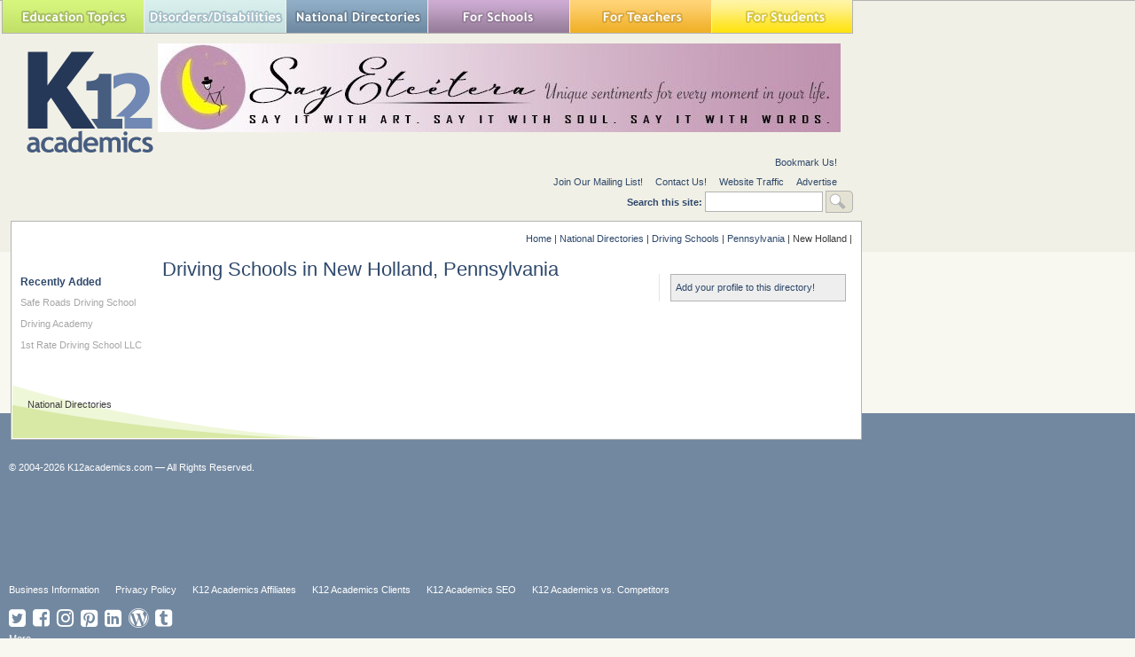

--- FILE ---
content_type: text/html; charset=utf-8
request_url: https://www.google.com/recaptcha/api2/aframe
body_size: 268
content:
<!DOCTYPE HTML><html><head><meta http-equiv="content-type" content="text/html; charset=UTF-8"></head><body><script nonce="1j493MAMK7tST7_Vtqxn_w">/** Anti-fraud and anti-abuse applications only. See google.com/recaptcha */ try{var clients={'sodar':'https://pagead2.googlesyndication.com/pagead/sodar?'};window.addEventListener("message",function(a){try{if(a.source===window.parent){var b=JSON.parse(a.data);var c=clients[b['id']];if(c){var d=document.createElement('img');d.src=c+b['params']+'&rc='+(localStorage.getItem("rc::a")?sessionStorage.getItem("rc::b"):"");window.document.body.appendChild(d);sessionStorage.setItem("rc::e",parseInt(sessionStorage.getItem("rc::e")||0)+1);localStorage.setItem("rc::h",'1768624924111');}}}catch(b){}});window.parent.postMessage("_grecaptcha_ready", "*");}catch(b){}</script></body></html>